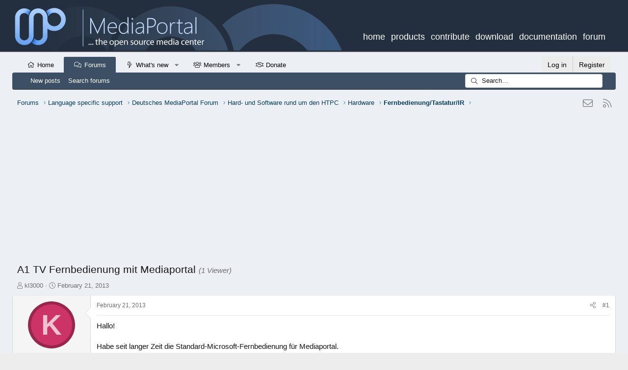

--- FILE ---
content_type: text/html; charset=utf-8
request_url: https://www.google.com/recaptcha/api2/aframe
body_size: 267
content:
<!DOCTYPE HTML><html><head><meta http-equiv="content-type" content="text/html; charset=UTF-8"></head><body><script nonce="Hu1_r5AogdIXSfGjzKPtgA">/** Anti-fraud and anti-abuse applications only. See google.com/recaptcha */ try{var clients={'sodar':'https://pagead2.googlesyndication.com/pagead/sodar?'};window.addEventListener("message",function(a){try{if(a.source===window.parent){var b=JSON.parse(a.data);var c=clients[b['id']];if(c){var d=document.createElement('img');d.src=c+b['params']+'&rc='+(localStorage.getItem("rc::a")?sessionStorage.getItem("rc::b"):"");window.document.body.appendChild(d);sessionStorage.setItem("rc::e",parseInt(sessionStorage.getItem("rc::e")||0)+1);localStorage.setItem("rc::h",'1768981474798');}}}catch(b){}});window.parent.postMessage("_grecaptcha_ready", "*");}catch(b){}</script></body></html>